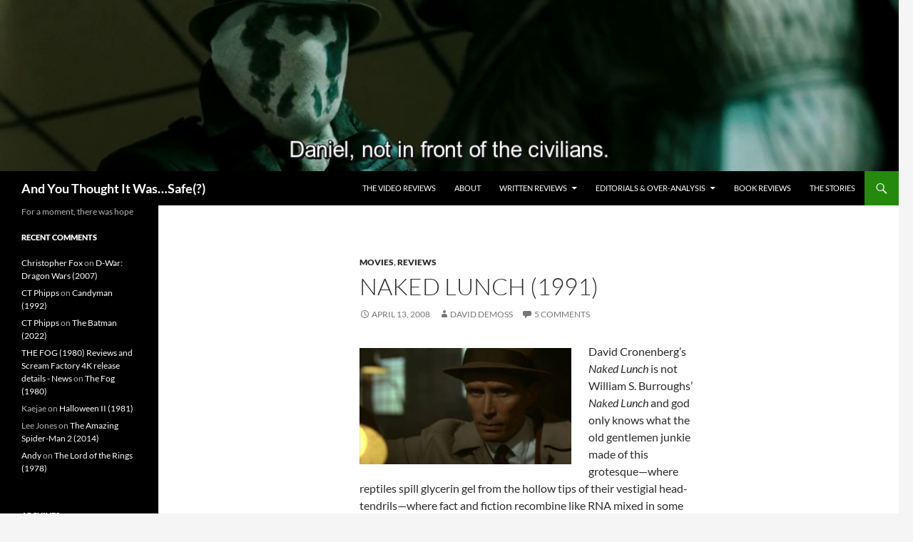

--- FILE ---
content_type: text/html; charset=UTF-8
request_url: https://aytiws.com/2008/04/naked-lunch/
body_size: 23837
content:
<!DOCTYPE html>
<!--[if IE 7]>
<html class="ie ie7" lang="en-US">
<![endif]-->
<!--[if IE 8]>
<html class="ie ie8" lang="en-US">
<![endif]-->
<!--[if !(IE 7) & !(IE 8)]><!-->
<html lang="en-US">
<!--<![endif]-->
<head><style>img.lazy{min-height:1px}</style><link href="https://aytiws.com/wp-content/plugins/w3-total-cache/pub/js/lazyload.min.js" as="script">
	<meta charset="UTF-8">
	<meta name="viewport" content="width=device-width, initial-scale=1.0">
	<title>Naked Lunch (1991) | And You Thought It Was&#8230;Safe(?)</title>
	<link rel="profile" href="https://gmpg.org/xfn/11">
	<link rel="pingback" href="https://aytiws.com/xmlrpc.php">
	<!--[if lt IE 9]>
	<script src="https://aytiws.com/wp-content/themes/twentyfourteen/js/html5.js?ver=3.7.0"></script>
	<![endif]-->
	<meta name='robots' content='max-image-preview:large' />
<link rel="alternate" type="application/rss+xml" title="And You Thought It Was...Safe(?) &raquo; Feed" href="https://aytiws.com/feed/" />
<link rel="alternate" type="application/rss+xml" title="And You Thought It Was...Safe(?) &raquo; Comments Feed" href="https://aytiws.com/comments/feed/" />
<link rel="alternate" type="application/rss+xml" title="And You Thought It Was...Safe(?) &raquo; Naked Lunch (1991) Comments Feed" href="https://aytiws.com/2008/04/naked-lunch/feed/" />
<link rel="alternate" title="oEmbed (JSON)" type="application/json+oembed" href="https://aytiws.com/wp-json/oembed/1.0/embed?url=https%3A%2F%2Faytiws.com%2F2008%2F04%2Fnaked-lunch%2F" />
<link rel="alternate" title="oEmbed (XML)" type="text/xml+oembed" href="https://aytiws.com/wp-json/oembed/1.0/embed?url=https%3A%2F%2Faytiws.com%2F2008%2F04%2Fnaked-lunch%2F&#038;format=xml" />
<style id='wp-img-auto-sizes-contain-inline-css'>
img:is([sizes=auto i],[sizes^="auto," i]){contain-intrinsic-size:3000px 1500px}
/*# sourceURL=wp-img-auto-sizes-contain-inline-css */
</style>
<style id='wp-emoji-styles-inline-css'>

	img.wp-smiley, img.emoji {
		display: inline !important;
		border: none !important;
		box-shadow: none !important;
		height: 1em !important;
		width: 1em !important;
		margin: 0 0.07em !important;
		vertical-align: -0.1em !important;
		background: none !important;
		padding: 0 !important;
	}
/*# sourceURL=wp-emoji-styles-inline-css */
</style>
<style id='wp-block-library-inline-css'>
:root{--wp-block-synced-color:#7a00df;--wp-block-synced-color--rgb:122,0,223;--wp-bound-block-color:var(--wp-block-synced-color);--wp-editor-canvas-background:#ddd;--wp-admin-theme-color:#007cba;--wp-admin-theme-color--rgb:0,124,186;--wp-admin-theme-color-darker-10:#006ba1;--wp-admin-theme-color-darker-10--rgb:0,107,160.5;--wp-admin-theme-color-darker-20:#005a87;--wp-admin-theme-color-darker-20--rgb:0,90,135;--wp-admin-border-width-focus:2px}@media (min-resolution:192dpi){:root{--wp-admin-border-width-focus:1.5px}}.wp-element-button{cursor:pointer}:root .has-very-light-gray-background-color{background-color:#eee}:root .has-very-dark-gray-background-color{background-color:#313131}:root .has-very-light-gray-color{color:#eee}:root .has-very-dark-gray-color{color:#313131}:root .has-vivid-green-cyan-to-vivid-cyan-blue-gradient-background{background:linear-gradient(135deg,#00d084,#0693e3)}:root .has-purple-crush-gradient-background{background:linear-gradient(135deg,#34e2e4,#4721fb 50%,#ab1dfe)}:root .has-hazy-dawn-gradient-background{background:linear-gradient(135deg,#faaca8,#dad0ec)}:root .has-subdued-olive-gradient-background{background:linear-gradient(135deg,#fafae1,#67a671)}:root .has-atomic-cream-gradient-background{background:linear-gradient(135deg,#fdd79a,#004a59)}:root .has-nightshade-gradient-background{background:linear-gradient(135deg,#330968,#31cdcf)}:root .has-midnight-gradient-background{background:linear-gradient(135deg,#020381,#2874fc)}:root{--wp--preset--font-size--normal:16px;--wp--preset--font-size--huge:42px}.has-regular-font-size{font-size:1em}.has-larger-font-size{font-size:2.625em}.has-normal-font-size{font-size:var(--wp--preset--font-size--normal)}.has-huge-font-size{font-size:var(--wp--preset--font-size--huge)}.has-text-align-center{text-align:center}.has-text-align-left{text-align:left}.has-text-align-right{text-align:right}.has-fit-text{white-space:nowrap!important}#end-resizable-editor-section{display:none}.aligncenter{clear:both}.items-justified-left{justify-content:flex-start}.items-justified-center{justify-content:center}.items-justified-right{justify-content:flex-end}.items-justified-space-between{justify-content:space-between}.screen-reader-text{border:0;clip-path:inset(50%);height:1px;margin:-1px;overflow:hidden;padding:0;position:absolute;width:1px;word-wrap:normal!important}.screen-reader-text:focus{background-color:#ddd;clip-path:none;color:#444;display:block;font-size:1em;height:auto;left:5px;line-height:normal;padding:15px 23px 14px;text-decoration:none;top:5px;width:auto;z-index:100000}html :where(.has-border-color){border-style:solid}html :where([style*=border-top-color]){border-top-style:solid}html :where([style*=border-right-color]){border-right-style:solid}html :where([style*=border-bottom-color]){border-bottom-style:solid}html :where([style*=border-left-color]){border-left-style:solid}html :where([style*=border-width]){border-style:solid}html :where([style*=border-top-width]){border-top-style:solid}html :where([style*=border-right-width]){border-right-style:solid}html :where([style*=border-bottom-width]){border-bottom-style:solid}html :where([style*=border-left-width]){border-left-style:solid}html :where(img[class*=wp-image-]){height:auto;max-width:100%}:where(figure){margin:0 0 1em}html :where(.is-position-sticky){--wp-admin--admin-bar--position-offset:var(--wp-admin--admin-bar--height,0px)}@media screen and (max-width:600px){html :where(.is-position-sticky){--wp-admin--admin-bar--position-offset:0px}}

/*# sourceURL=wp-block-library-inline-css */
</style><style id='global-styles-inline-css'>
:root{--wp--preset--aspect-ratio--square: 1;--wp--preset--aspect-ratio--4-3: 4/3;--wp--preset--aspect-ratio--3-4: 3/4;--wp--preset--aspect-ratio--3-2: 3/2;--wp--preset--aspect-ratio--2-3: 2/3;--wp--preset--aspect-ratio--16-9: 16/9;--wp--preset--aspect-ratio--9-16: 9/16;--wp--preset--color--black: #000;--wp--preset--color--cyan-bluish-gray: #abb8c3;--wp--preset--color--white: #fff;--wp--preset--color--pale-pink: #f78da7;--wp--preset--color--vivid-red: #cf2e2e;--wp--preset--color--luminous-vivid-orange: #ff6900;--wp--preset--color--luminous-vivid-amber: #fcb900;--wp--preset--color--light-green-cyan: #7bdcb5;--wp--preset--color--vivid-green-cyan: #00d084;--wp--preset--color--pale-cyan-blue: #8ed1fc;--wp--preset--color--vivid-cyan-blue: #0693e3;--wp--preset--color--vivid-purple: #9b51e0;--wp--preset--color--green: #24890d;--wp--preset--color--dark-gray: #2b2b2b;--wp--preset--color--medium-gray: #767676;--wp--preset--color--light-gray: #f5f5f5;--wp--preset--gradient--vivid-cyan-blue-to-vivid-purple: linear-gradient(135deg,rgb(6,147,227) 0%,rgb(155,81,224) 100%);--wp--preset--gradient--light-green-cyan-to-vivid-green-cyan: linear-gradient(135deg,rgb(122,220,180) 0%,rgb(0,208,130) 100%);--wp--preset--gradient--luminous-vivid-amber-to-luminous-vivid-orange: linear-gradient(135deg,rgb(252,185,0) 0%,rgb(255,105,0) 100%);--wp--preset--gradient--luminous-vivid-orange-to-vivid-red: linear-gradient(135deg,rgb(255,105,0) 0%,rgb(207,46,46) 100%);--wp--preset--gradient--very-light-gray-to-cyan-bluish-gray: linear-gradient(135deg,rgb(238,238,238) 0%,rgb(169,184,195) 100%);--wp--preset--gradient--cool-to-warm-spectrum: linear-gradient(135deg,rgb(74,234,220) 0%,rgb(151,120,209) 20%,rgb(207,42,186) 40%,rgb(238,44,130) 60%,rgb(251,105,98) 80%,rgb(254,248,76) 100%);--wp--preset--gradient--blush-light-purple: linear-gradient(135deg,rgb(255,206,236) 0%,rgb(152,150,240) 100%);--wp--preset--gradient--blush-bordeaux: linear-gradient(135deg,rgb(254,205,165) 0%,rgb(254,45,45) 50%,rgb(107,0,62) 100%);--wp--preset--gradient--luminous-dusk: linear-gradient(135deg,rgb(255,203,112) 0%,rgb(199,81,192) 50%,rgb(65,88,208) 100%);--wp--preset--gradient--pale-ocean: linear-gradient(135deg,rgb(255,245,203) 0%,rgb(182,227,212) 50%,rgb(51,167,181) 100%);--wp--preset--gradient--electric-grass: linear-gradient(135deg,rgb(202,248,128) 0%,rgb(113,206,126) 100%);--wp--preset--gradient--midnight: linear-gradient(135deg,rgb(2,3,129) 0%,rgb(40,116,252) 100%);--wp--preset--font-size--small: 13px;--wp--preset--font-size--medium: 20px;--wp--preset--font-size--large: 36px;--wp--preset--font-size--x-large: 42px;--wp--preset--spacing--20: 0.44rem;--wp--preset--spacing--30: 0.67rem;--wp--preset--spacing--40: 1rem;--wp--preset--spacing--50: 1.5rem;--wp--preset--spacing--60: 2.25rem;--wp--preset--spacing--70: 3.38rem;--wp--preset--spacing--80: 5.06rem;--wp--preset--shadow--natural: 6px 6px 9px rgba(0, 0, 0, 0.2);--wp--preset--shadow--deep: 12px 12px 50px rgba(0, 0, 0, 0.4);--wp--preset--shadow--sharp: 6px 6px 0px rgba(0, 0, 0, 0.2);--wp--preset--shadow--outlined: 6px 6px 0px -3px rgb(255, 255, 255), 6px 6px rgb(0, 0, 0);--wp--preset--shadow--crisp: 6px 6px 0px rgb(0, 0, 0);}:where(.is-layout-flex){gap: 0.5em;}:where(.is-layout-grid){gap: 0.5em;}body .is-layout-flex{display: flex;}.is-layout-flex{flex-wrap: wrap;align-items: center;}.is-layout-flex > :is(*, div){margin: 0;}body .is-layout-grid{display: grid;}.is-layout-grid > :is(*, div){margin: 0;}:where(.wp-block-columns.is-layout-flex){gap: 2em;}:where(.wp-block-columns.is-layout-grid){gap: 2em;}:where(.wp-block-post-template.is-layout-flex){gap: 1.25em;}:where(.wp-block-post-template.is-layout-grid){gap: 1.25em;}.has-black-color{color: var(--wp--preset--color--black) !important;}.has-cyan-bluish-gray-color{color: var(--wp--preset--color--cyan-bluish-gray) !important;}.has-white-color{color: var(--wp--preset--color--white) !important;}.has-pale-pink-color{color: var(--wp--preset--color--pale-pink) !important;}.has-vivid-red-color{color: var(--wp--preset--color--vivid-red) !important;}.has-luminous-vivid-orange-color{color: var(--wp--preset--color--luminous-vivid-orange) !important;}.has-luminous-vivid-amber-color{color: var(--wp--preset--color--luminous-vivid-amber) !important;}.has-light-green-cyan-color{color: var(--wp--preset--color--light-green-cyan) !important;}.has-vivid-green-cyan-color{color: var(--wp--preset--color--vivid-green-cyan) !important;}.has-pale-cyan-blue-color{color: var(--wp--preset--color--pale-cyan-blue) !important;}.has-vivid-cyan-blue-color{color: var(--wp--preset--color--vivid-cyan-blue) !important;}.has-vivid-purple-color{color: var(--wp--preset--color--vivid-purple) !important;}.has-black-background-color{background-color: var(--wp--preset--color--black) !important;}.has-cyan-bluish-gray-background-color{background-color: var(--wp--preset--color--cyan-bluish-gray) !important;}.has-white-background-color{background-color: var(--wp--preset--color--white) !important;}.has-pale-pink-background-color{background-color: var(--wp--preset--color--pale-pink) !important;}.has-vivid-red-background-color{background-color: var(--wp--preset--color--vivid-red) !important;}.has-luminous-vivid-orange-background-color{background-color: var(--wp--preset--color--luminous-vivid-orange) !important;}.has-luminous-vivid-amber-background-color{background-color: var(--wp--preset--color--luminous-vivid-amber) !important;}.has-light-green-cyan-background-color{background-color: var(--wp--preset--color--light-green-cyan) !important;}.has-vivid-green-cyan-background-color{background-color: var(--wp--preset--color--vivid-green-cyan) !important;}.has-pale-cyan-blue-background-color{background-color: var(--wp--preset--color--pale-cyan-blue) !important;}.has-vivid-cyan-blue-background-color{background-color: var(--wp--preset--color--vivid-cyan-blue) !important;}.has-vivid-purple-background-color{background-color: var(--wp--preset--color--vivid-purple) !important;}.has-black-border-color{border-color: var(--wp--preset--color--black) !important;}.has-cyan-bluish-gray-border-color{border-color: var(--wp--preset--color--cyan-bluish-gray) !important;}.has-white-border-color{border-color: var(--wp--preset--color--white) !important;}.has-pale-pink-border-color{border-color: var(--wp--preset--color--pale-pink) !important;}.has-vivid-red-border-color{border-color: var(--wp--preset--color--vivid-red) !important;}.has-luminous-vivid-orange-border-color{border-color: var(--wp--preset--color--luminous-vivid-orange) !important;}.has-luminous-vivid-amber-border-color{border-color: var(--wp--preset--color--luminous-vivid-amber) !important;}.has-light-green-cyan-border-color{border-color: var(--wp--preset--color--light-green-cyan) !important;}.has-vivid-green-cyan-border-color{border-color: var(--wp--preset--color--vivid-green-cyan) !important;}.has-pale-cyan-blue-border-color{border-color: var(--wp--preset--color--pale-cyan-blue) !important;}.has-vivid-cyan-blue-border-color{border-color: var(--wp--preset--color--vivid-cyan-blue) !important;}.has-vivid-purple-border-color{border-color: var(--wp--preset--color--vivid-purple) !important;}.has-vivid-cyan-blue-to-vivid-purple-gradient-background{background: var(--wp--preset--gradient--vivid-cyan-blue-to-vivid-purple) !important;}.has-light-green-cyan-to-vivid-green-cyan-gradient-background{background: var(--wp--preset--gradient--light-green-cyan-to-vivid-green-cyan) !important;}.has-luminous-vivid-amber-to-luminous-vivid-orange-gradient-background{background: var(--wp--preset--gradient--luminous-vivid-amber-to-luminous-vivid-orange) !important;}.has-luminous-vivid-orange-to-vivid-red-gradient-background{background: var(--wp--preset--gradient--luminous-vivid-orange-to-vivid-red) !important;}.has-very-light-gray-to-cyan-bluish-gray-gradient-background{background: var(--wp--preset--gradient--very-light-gray-to-cyan-bluish-gray) !important;}.has-cool-to-warm-spectrum-gradient-background{background: var(--wp--preset--gradient--cool-to-warm-spectrum) !important;}.has-blush-light-purple-gradient-background{background: var(--wp--preset--gradient--blush-light-purple) !important;}.has-blush-bordeaux-gradient-background{background: var(--wp--preset--gradient--blush-bordeaux) !important;}.has-luminous-dusk-gradient-background{background: var(--wp--preset--gradient--luminous-dusk) !important;}.has-pale-ocean-gradient-background{background: var(--wp--preset--gradient--pale-ocean) !important;}.has-electric-grass-gradient-background{background: var(--wp--preset--gradient--electric-grass) !important;}.has-midnight-gradient-background{background: var(--wp--preset--gradient--midnight) !important;}.has-small-font-size{font-size: var(--wp--preset--font-size--small) !important;}.has-medium-font-size{font-size: var(--wp--preset--font-size--medium) !important;}.has-large-font-size{font-size: var(--wp--preset--font-size--large) !important;}.has-x-large-font-size{font-size: var(--wp--preset--font-size--x-large) !important;}
/*# sourceURL=global-styles-inline-css */
</style>

<style id='classic-theme-styles-inline-css'>
/*! This file is auto-generated */
.wp-block-button__link{color:#fff;background-color:#32373c;border-radius:9999px;box-shadow:none;text-decoration:none;padding:calc(.667em + 2px) calc(1.333em + 2px);font-size:1.125em}.wp-block-file__button{background:#32373c;color:#fff;text-decoration:none}
/*# sourceURL=/wp-includes/css/classic-themes.min.css */
</style>
<link rel='stylesheet' id='wpa-css-css' href='https://aytiws.com/wp-content/plugins/honeypot/includes/css/wpa.css?ver=2.2.11' media='all' />
<link rel='stylesheet' id='twentyfourteen-lato-css' href='https://aytiws.com/wp-content/themes/twentyfourteen/fonts/font-lato.css?ver=20230328' media='all' />
<link rel='stylesheet' id='genericons-css' href='https://aytiws.com/wp-content/themes/twentyfourteen/genericons/genericons.css?ver=3.0.3' media='all' />
<link rel='stylesheet' id='twentyfourteen-style-css' href='https://aytiws.com/wp-content/themes/twentyfourteen/style.css?ver=20250415' media='all' />
<link rel='stylesheet' id='twentyfourteen-block-style-css' href='https://aytiws.com/wp-content/themes/twentyfourteen/css/blocks.css?ver=20240708' media='all' />
<script src="https://aytiws.com/wp-includes/js/jquery/jquery.min.js?ver=3.7.1" id="jquery-core-js"></script>
<script src="https://aytiws.com/wp-includes/js/jquery/jquery-migrate.min.js?ver=3.4.1" id="jquery-migrate-js"></script>
<script src="https://aytiws.com/wp-content/themes/twentyfourteen/js/functions.js?ver=20230526" id="twentyfourteen-script-js" defer data-wp-strategy="defer"></script>
<link rel="https://api.w.org/" href="https://aytiws.com/wp-json/" /><link rel="alternate" title="JSON" type="application/json" href="https://aytiws.com/wp-json/wp/v2/posts/199" /><link rel="EditURI" type="application/rsd+xml" title="RSD" href="https://aytiws.com/xmlrpc.php?rsd" />
<link rel="canonical" href="https://aytiws.com/2008/04/naked-lunch/" />
<style>.recentcomments a{display:inline !important;padding:0 !important;margin:0 !important;}</style><link rel="icon" href="https://aytiws.com/wp-content/uploads/cropped-self-portrait-slightly-bigger-32x32.jpg" sizes="32x32" />
<link rel="icon" href="https://aytiws.com/wp-content/uploads/cropped-self-portrait-slightly-bigger-192x192.jpg" sizes="192x192" />
<link rel="apple-touch-icon" href="https://aytiws.com/wp-content/uploads/cropped-self-portrait-slightly-bigger-180x180.jpg" />
<meta name="msapplication-TileImage" content="https://aytiws.com/wp-content/uploads/cropped-self-portrait-slightly-bigger-270x270.jpg" />
</head>

<body data-rsssl=1 class="wp-singular post-template-default single single-post postid-199 single-format-standard wp-embed-responsive wp-theme-twentyfourteen header-image full-width singular">
<a class="screen-reader-text skip-link" href="#content">
	Skip to content</a>
<div id="page" class="hfeed site">
			<div id="site-header">
		<a href="https://aytiws.com/" rel="home" >
			<img class="lazy" src="data:image/svg+xml,%3Csvg%20xmlns='http://www.w3.org/2000/svg'%20viewBox='0%200%201260%20240'%3E%3C/svg%3E" data-src="https://aytiws.com/wp-content/uploads/cropped-daniel-not-in-front-of-the-civilians.png" width="1260" height="240" alt="And You Thought It Was&#8230;Safe(?)" data-srcset="https://aytiws.com/wp-content/uploads/cropped-daniel-not-in-front-of-the-civilians.png 1260w, https://aytiws.com/wp-content/uploads/cropped-daniel-not-in-front-of-the-civilians-300x57.png 300w, https://aytiws.com/wp-content/uploads/cropped-daniel-not-in-front-of-the-civilians-1024x195.png 1024w, https://aytiws.com/wp-content/uploads/cropped-daniel-not-in-front-of-the-civilians-768x146.png 768w" data-sizes="(max-width: 1260px) 100vw, 1260px" decoding="async" fetchpriority="high" />		</a>
	</div>
	
	<header id="masthead" class="site-header">
		<div class="header-main">
			<h1 class="site-title"><a href="https://aytiws.com/" rel="home" >And You Thought It Was&#8230;Safe(?)</a></h1>

			<div class="search-toggle">
				<a href="#search-container" class="screen-reader-text" aria-expanded="false" aria-controls="search-container">
					Search				</a>
			</div>

			<nav id="primary-navigation" class="site-navigation primary-navigation">
				<button class="menu-toggle">Primary Menu</button>
				<div id="primary-menu" class="nav-menu"><ul>
<li class="page_item page-item-23853"><a href="https://aytiws.com/the-video-reviews/">The Video Reviews</a></li>
<li class="page_item page-item-1301"><a href="https://aytiws.com/about/">About</a></li>
<li class="page_item page-item-11 page_item_has_children"><a href="https://aytiws.com/the-vaults/">Written Reviews</a>
<ul class='children'>
	<li class="page_item page-item-125"><a href="https://aytiws.com/the-vaults/vault-by-letters/">Alphabetically Indexed</a></li>
	<li class="page_item page-item-123"><a href="https://aytiws.com/the-vaults/vault-by-numbers/">By Rating</a></li>
</ul>
</li>
<li class="page_item page-item-6316 page_item_has_children"><a href="https://aytiws.com/the-exercises-in-over-analysis/">Editorials &#038; Over-Analysis</a>
<ul class='children'>
	<li class="page_item page-item-7622"><a href="https://aytiws.com/the-exercises-in-over-analysis/godzilla-the-series/">Godzilla: The Series</a></li>
	<li class="page_item page-item-21865"><a href="https://aytiws.com/the-exercises-in-over-analysis/jor-el-was-right/">Jor-El Was Right</a></li>
	<li class="page_item page-item-23020"><a href="https://aytiws.com/the-exercises-in-over-analysis/lets-play-demons-souls/">Let&#8217;s Play Demon&#8217;s Souls</a></li>
</ul>
</li>
<li class="page_item page-item-813"><a href="https://aytiws.com/book-reviews/">Book Reviews</a></li>
<li class="page_item page-item-1407"><a href="https://aytiws.com/the-stories/">The Stories</a></li>
</ul></div>
			</nav>
		</div>

		<div id="search-container" class="search-box-wrapper hide">
			<div class="search-box">
				<form role="search" method="get" class="search-form" action="https://aytiws.com/">
				<label>
					<span class="screen-reader-text">Search for:</span>
					<input type="search" class="search-field" placeholder="Search &hellip;" value="" name="s" />
				</label>
				<input type="submit" class="search-submit" value="Search" />
			</form>			</div>
		</div>
	</header><!-- #masthead -->

	<div id="main" class="site-main">

	<div id="primary" class="content-area">
		<div id="content" class="site-content" role="main">
			
<article id="post-199" class="post-199 post type-post status-publish format-standard hentry category-movies category-reviews tag-david-cronenberg tag-ian-holm tag-judy-davis tag-julian-sands tag-peter-weller tag-roy-scheider tag-william-s-burroughs">
	
	<header class="entry-header">
				<div class="entry-meta">
			<span class="cat-links"><a href="https://aytiws.com/category/movies/" rel="category tag">Movies</a>, <a href="https://aytiws.com/category/reviews/" rel="category tag">Reviews</a></span>
		</div>
			<h1 class="entry-title">Naked Lunch (1991)</h1>
		<div class="entry-meta">
			<span class="entry-date"><a href="https://aytiws.com/2008/04/naked-lunch/" rel="bookmark"><time class="entry-date" datetime="2008-04-13T13:25:24-07:00">April 13, 2008</time></a></span> <span class="byline"><span class="author vcard"><a class="url fn n" href="https://aytiws.com/author/admin/" rel="author">David DeMoss</a></span></span>			<span class="comments-link"><a href="https://aytiws.com/2008/04/naked-lunch/#comments">5 Comments</a></span>
						</div><!-- .entry-meta -->
	</header><!-- .entry-header -->

		<div class="entry-content">
		<p><img decoding="async" class="alignleft lazy" title="&quot;No, I swear: somewhere there is a crime happening.&quot;" src="data:image/svg+xml,%3Csvg%20xmlns='http://www.w3.org/2000/svg'%20viewBox='0%200%20297%20163'%3E%3C/svg%3E" data-src="https://aytiws.com/wp-content/uploads/2008/04/naked-lunch_2.jpg" alt="&quot;No, I swear: somewhere there is a crime happening.&quot;" width="297" height="163" />David Cronenberg’s <em>Naked Lunch</em> is not William S. Burroughs’ <em>Naked Lunch</em> and god only knows what the old gentlemen junkie  made of this grotesque—where reptiles spill glycerin gel from the hollow tips of their vestigial head-tendrils—where fact and fiction recombine like RNA mixed in some unholy juice machine of a Canadian’s mind. Hard to find a mind so filled with the temptations of the flesh. Flesh stretches and squelches and screams through the smoke nights of Vancouver lights in the sky pink shale colors of rail and light and tonight we find David Cronenberg’s <em>Naked Lunch</em>. No more feeling than a crab’s eye on a stalk.</p>
<p>This is a conscious pastiche—A love note to the dead—Dead and gone is Bill Burroughs—1914-1997—Fellow veteran of Missouri—Graduate, Harvard, Class of ’36—Migrant to New York City in 1943 where he met a pair of Columbia University students named Allan Ginsberg and Jack Kerouac through their mutual friend, Lucien Carr—Carr went on to stab a man to death and dump his body in the Hudson river—Gray flannel suit floating down stream to wash up on a toxic New Jersey shore amidst the Devils and the Smog Monsters—<em>And the Hippos Were Boiled in Their Tanks</em>—Kerouac and Ginsberg enjoyed better fates, dying young, but famous, their names written across the sky—Generations of hobos, tramps, beatniks and hipsterfucks following in the suede shoe footsteps.</p>
<p><span id="more-199"></span></p>
<p>It was Kerouac who first suggested Burroughs write—William detested the practice—Gave it up after High School and a bad experience working for the St. Louis <em>Post Dispatch</em>—(Walking police beat as 1920s cops in chin-strapped Bobby hats fish drowned children out of the Mississippi, children of the earth swallowed and spat up by the Father of Waters)—It was Kerouac who first suggested “<em>Naked Lunch</em>” was “the only title” for the great insanity of text Burroughs hammered out in his Tangier apartment  over four years, beginning in 1954, the First Year of <a href="https://aytiws.com/1999/01/godzilla-1954/" target="_self">Gojira</a>—</p>
<p>Ginsberg and Kerouac helped Burroughs edit these text into a semblance of readability—The Result is a Beatific  Experiment in literary surrealism—A great middle finger raised at the stifling formalism of New Criticism (a meaningless bunch of nerds who’s opinions were popular at that time, particularly in New York—particularly at Columbia)— It what Burroughs rightly called the Word Horde—choking sound of mind and image—red fire lines dancing, sigh across skies—towers open fire—image and freezing cold idea, isolated, alone, one idea at a time you scoot your way into the book like up to a classy dame at the Wet Bar and—Bang—smacks you like a bad date—No means “No”—the book smacks you like six bad dates all strung together, a pearl necklace of offended womanhood—scatological and insensate—not for children or the faint of heart—Abandon All Hope—All is Lost, is Lost—You are an Alice and the book is your Wonderland—the slick, sick shifting Underland of one sad, St. Louis junky’s heart—Stream of consciousness cut-up prose is excised whirling across the vale of consciousness—Rightly considered unfilmable—Until a cold wind blue from the frozen North—</p>
<p><img decoding="async" class="alignright lazy" title="Never get anywhere huntin and peckin like that." src="data:image/svg+xml,%3Csvg%20xmlns='http://www.w3.org/2000/svg'%20viewBox='0%200%20303%20166'%3E%3C/svg%3E" data-src="https://aytiws.com/wp-content/uploads/2008/04/naked-lunch_3.jpg" alt="Never get anywhere huntin and peckin like that." width="303" height="166" />David Cronnenburg’s <em>Naked Lunch</em> is not William S. Burroughs’s <em>Naked Lunch</em>. I believe I mentioned that. Fresh from the horror “Renaissance” of the 80s, the Canadian Wunderkind decided to film the unfilmable. God only knows why. I have a theory: he got an idea. Forget <em>Naked Lunch</em> the book. The red, dripping heart of the book lies in its ability to completely subsume the consciousness of its readers, deriving power from the vivid imagery of Burroughs&#8217; imagination and the strange ability of the human mind to read meaning into almost anything, no matter how grammatically incorrect it might be. Noam Chomsky’s famous “meaningless” sentence, “Colorless green ideas sleep furiously,” would fit right in <em>Naked Lunch</em>.  This effect cannot be duplicated in moving pictures. It is entirely dependent upon Words.</p>
<p>Words force thought to happen. They force the interior voice of the reader to sound them out, drowning out whatever inane chatter might otherwise be ringing around in there. Words are “there” in a way that images (film) can never be. What is film but twenty-four frames a second, whizzing by you at the speed of light? Now you see it, now you ___’_.</p>
<p>So forget all that. Cronenberg’s idea was a simple one—and logical in its way. Unfortunate, then, that it resulted in such a terrible movie, not for everyone. Those tenacious enough to work through either book or film run the risk of emerging from the experience feeling…empty. “What?” you’ll asked the closing credits, “Was that’s it? Really? That didn’t make any goddamn sense. What the hell was the point of <em>that</em>, Cronnenberg?”</p>
<p>Meet Bill Lee, an exterminator in New York City, 1954. One day, Bill runs out of “bug powder” in the middle of job. Thorough investigation (i.e., listening to his best friends make snide remarks) reveals that Bill’s wife, Joan (Judy Davis), is the culprit: she’s started shooting the stuff. Not only does it kill roaches by the score, it apparently bequeaths a very “literary high” to humans. Intrigued, Bill tries it out.</p>
<p>Jump cut to an indeterminate number of days later and Bill’s cornered by two plain-clothes cops. “You know,” one cop says during the ensuing interrogation, “I think we got a bug around here somewhere.”  From a box he pulls a hand-sized, rod-puppet beetle with dull emerald eyes and a yawning orifice &#8216;twixt its wings. “We’ll be back later to see how it worked out, kiddo,” the other cop says as they lock the door behind them.</p>
<p><img decoding="async" class="alignleft lazy" title="&quot;Shot in the leg, honey?&quot;" src="data:image/svg+xml,%3Csvg%20xmlns='http://www.w3.org/2000/svg'%20viewBox='0%200%20303%20166'%3E%3C/svg%3E" data-src="https://aytiws.com/wp-content/uploads/2008/04/naked-lunch_4.jpg" alt="&quot;Shot in the leg, honey?&quot;" width="303" height="166" />&#8220;William Lee,” the bug’s orifice intones, “I have arranged all this just so I can have a moment alone with you. I am your case officer…you are my agent&#8230;.Come, come, Mr. Lee. You don’t have to play dumb with me…Say, Bill, do you think you could rub some of this powder on my lips?”</p>
<p>Bill agrees. The bug goes on to tell him Joan is “not really your wife. She is an agent of Interzone Incorporated. You must kill her…it must be done this week. And it must be done real <em>tasty</em>. ” Interzone being “a notorious free port on the North African coast, a haven for the mongrel scum of the Earth, an engorged parasite on the belly of the West.&#8221; Bill questions why Joan would work for such a “two bit” outfit? “But who says Joan Lee is a woman? In fact, who says she’s human at all?”</p>
<p>Offended by the association (or perhaps just freaked-the-fuck-out), Bill flattens the bug with his shoe-heel, breaks through the interrogation room’s improbable glass door and flees back to Joan. During foreplay she makes the mistake of asking, “Say, Bill, would you rub some of this powder on my lips?” And so her fate is sealed.</p>
<p>But first, Bill must lose his job and get caught trying to lift the gear off a fellow exterminator, so desperate is he for a last little taste of <em>the powder</em>. His potential mark directs him to the kindly Dr. Benway (Roy “Sheriff Brody” Scheider, obviously having more fun than he’s had in years). Dr. Benway sends Bill home with a vial of the “true black meat,” the powdered flesh of “an aquatic Brazilian centipede…it shuts down the brain’s response to the bug powder, that’s all.” <em>Rii-iiight</em>. Dr. Benway demonstrates, providing unintended insight into just what might be going on here. “The black will completely disappear, no smell, no discoloration…its’ like an agent. An agent who’s come to believe his own cover story. But he’s there. Waiting. In a larval state.”</p>
<p>Someone really should talk to David Cronenberg about his insect obsession.</p>
<p>Back at the apartment, Bill finds Joan and their obviously-Kerouacian friend, Hank (Nicholas Campbell), fucking on the couch as Allen Ginsberg…excuse me, <em>Martin</em> Noname (Michael Zelniker) reads poetry over them. Seemingly unperturbed, Bill goes into the next room, shots up some bug powder, fixes up Joan, and announces, “I think it’s time for our William Tell routine.”</p>
<p>Joan obediently recreates a scene from the life of William S. Burroughs, placing an empty glass on her head. Bill shoots. The glass hits the floor whole and healthy, his wife decidedly less so.</p>
<p>Fleeing the crime scene, Bill drifts through New York, blowing into a seedy, waterfront dive. There, a criminally-good looking man asks him if he’s a “fagot,” and introduces him to a six-foot tall, green skinned, three-fingered creature identified only as “Mugwump.” Mugwump provides Bill passage to Interzone and suggests he buy a Clark Nova typewriter because, “it has mythic resonance.” Bill’ll need the writing machine for his reports from the ‘zone. “Handwriting is not considered professional&#8230;Don’t leave out any of the tasty details&#8230;The little round hole in the forehead, the surprised look in her eyes…&#8221;</p>
<p><img decoding="async" class="alignleft lazy" title="&quot;I know this sounds like a pick-up line...but I hate places like this, don't you?&quot;" src="data:image/svg+xml,%3Csvg%20xmlns='http://www.w3.org/2000/svg'%20viewBox='0%200%20297%20163'%3E%3C/svg%3E" data-src="https://aytiws.com/wp-content/uploads/2008/04/naked-lunch_7.jpg" alt="&quot;I know this sounds like a pick-up line...but I hate places like this, don't you?&quot;" width="297" height="163" />And off we are to Tangier…or Interzone. Where Arab coffee houses overflow with stuffy men in business suits who pound away at typewriters, glaring at each other over the rims of their cups. Where Bill, working through several degrees of separation, eventually falls in with a dapper American named Tom Frost (played by an Englishman named Ian &#8220;Bilbo Baggins&#8221; Holm) and Tom’s wife…Joan (Judy Davis, again).</p>
<p>Bill’s continued use of bug powder, mixed with the true black meat, complicates things mightily, and I’ll give the movie this: it does a great job of never drawing a fine line between Bill’s “real” life and his hallucinations. He, and we the audience, are forced to accept or reject what his Clark Nova typewriter tells him when it suddenly comes to life and explains his mission as an agent…of what we’re never told (the Nova Police, perhaps?)&#8230;but at any rate, Bill is meant to infiltrate Interzone, breach its mysterious walls and somehow confirm the identity of its shadowy head-figure. Bill takes all this as a license to hang out with the Frosts, seduce Joan (with the aid of a little powder), and fall even further into the pit of debauchery and sin that was the North African coast of his particular time and place. Where too-handsome, too-clean Arabic youths with burnished rows of Hollywood-good teeth cavort and frolic amongst the rich detritus of Western civilization. A world of hustlers, gangsters and “fagitos,” closeted or not. A world where typewriters shaped like Mugwump heads secrete hallucinogenic compounds when they like what you’ve written. (And what junkie writer wouldn’t love a Christmas gift like <em>that</em>? Sure as hell help the monthly budget around here, let me tell you.) A world where humanity is (at best) a deceptive shell, hiding the vicious, insectile nature of apparently-harmless rich folks. A world where, as one of the movie’s epigrams (attributed to half-legendary founder of the Hashshashin, Hassan I Sabbah) puts it, “Nothing is true; everything is permitted.”</p>
<p>That is, everything you can sneak past the MPAA and still receive an R rating. And for all the hype and prestige that surrounds this picture, for all the love and craft and special attention paid to it, I can’t help but feel disappointed with the final, ill-conceived result.</p>
<p>First and foremost, the movie is too tame, especially given its subject matter. Trailers for this picture made much to-do over the fact that Burroughs’ <em>Naked Lunch</em> was originally banned in this country, even put on trial for obscenity in Boston in 1962. (The Massachusetts Supreme Court overturned the ruling four years later, ending one of the last major censorship battles in the history of the United States.) How ironic, the trailers mused, that such a book was now a movie, made to play in every public house from sea to shining sea.</p>
<p>Yes, and how unfortunate that the tenants of movie-making (particularly Hollywood movie making, circa 1991) required Cronenberg throw so much of the novel away, importing incidents from Burroughs’ life in order to give the film some semblance of a narrative. Burroughs&#8217; did indeed shoot his wife in a drunken game of William Tell. (Luckily, if that’s the word, he did so in Mexico City, not New York City—Mexican law at the time allowing him to go free after serving only thirteen days in prison and paying a hefty brace of bribes.) He did indeed flee the Western Hemisphere for the “International Zone” of Tangier Morocco. While there, Burroughs sustained an affair with a Arabic boy named Kiki (which might or might not be the boy’s real name) whilst enjoying the live-and-let-die, do-what-you-feel-like attitude of the open port city, now vacant, vanished—where corruption flowered like crocuses in a forgotten dung heap. Reports of Kiki being eaten alive by a giant bug (disguised as a poncy English fop) are not as greatly exaggerated as one might first believe.</p>
<p>The point is Cronenberg set out to make a movie “based on the novel, <em>Naked Lunch</em> by William S. Burroughs.&#8221; Finding this impossible, he broke the novel down into its component parts and sowed true-life and half-truth events into a bookscript, creating a genre unto himself: the science-fiction-bio-drug-picture. With insects. Talking, secret agent insects that disguise themselves as typewriters</p>
<p><img decoding="async" class="alignleft lazy" title="&quot;We're gonna need a bigger bottle of dried centipede flesh.&quot;" src="data:image/svg+xml,%3Csvg%20xmlns='http://www.w3.org/2000/svg'%20viewBox='0%200%20298%20164'%3E%3C/svg%3E" data-src="https://aytiws.com/wp-content/uploads/2008/04/naked-lunch_1.jpg" alt="&quot;We're gonna need a bigger bottle of dried centipede flesh.&quot;" width="298" height="164" />To my mind this inspires two question: if you wanted to make a bio-pic why not make a fucking bio-pic? Even a cursory glance at Burroughs&#8217; life provides more than enough material. Or, going the other direction, there’s plenty of sci-fi/horror elements scattered through the texts.  Why not tease those together and drag your audience into Interzone&#8217;s  real Heart of Darkness? You’re already cherry-picking from the book as it is—why not go the full nine? Why pussy out when it comes to Middle  America’s (or the Canadian equivalent thereof) need for a definite  protagonist, or coherent storyline? Not that you couldn’t manufacture  both from the material in the book. There&#8217;s no monolithic criminal organization in Burrough&#8217;s Interzone (at least, not to the degree presented in the film). Rather Interzone is a stage, set to stand for the modern world—a world torn by racism, sexism, and totalitarian dreaming, where evil is everywhere and there are no heroes left to save us—A world where, at best, we can only hope to expose Evil for what and who it is, expose the Apocalyptic projects (referred to as “Nova” in other Burroughs works) all extremists cradle to their breasts…and do it all without selling out, as frail, fallible human beings are want to do whether they admit it or not.</p>
<p>The movie mentions none of this, content to limit itself. This is Bill Lee’s story, and Bill is little more than a David Cronenberg’s protagonist—the director’s spy, temporarily inhabiting Peter Weller’s body (which turned down <em>RoboCop 3</em> to do <em>this</em> —more’s the pity for <em>RoboCop 3</em>).</p>
<p>All of Cronenberg’s usual themes poke their heads up at some point—confused whack-a-mole concepts, no longer shocking because they&#8217;re instantly recognizable—the plastic, nature of reality—the mingling of organic and technological material—an almost-Victorian distrust of women which, when combined with the movie’s ambivalence toward homosexuality, amounts to a complete distrust of sex—(which is, like all physical processes, pretty fucking gross when you get right down to it)—the moral ambivalence to all that goes on, always careful to pass no judgments. All of which is fascinating in other contexts—<em>The Fly</em>—<em>Videodrome</em>—Good movies with stories arising organically out of Cronenberg’s pet themes—But in <em>Naked Lunch</em> he rudely grafts these themes onto a narrative structure that is not his—The story <em>rejects</em> them like donated livers, as Bill eventually rejects both of the movie’s shadowy organizations—talking insects and Interzone Inc. alike—Fuck ‘em both, he figures, going his own way into the strange, pseudo-Russian land of Annexia.</p>
<p>Unfortunately, this is a Hollywood movie. So it’s True Love that moves Bill to reject outside authority in favor of his dead wife’s doppelganger, Joan Frost. I admit, I’d do the same. Doesn’t make Bill any more likeable. (Consistency is nice!) Peter Weller’s likeable enough, but as with <em>Leviathan</em>, I can’t help but be distracted by the fact that I’m watching Officer Alex Murphy, Detroit Police Department. There’s Murphy tying off and shooting bug powder up his arm. What would your partner, Lewis, think if she could see you now, Robo? The script does nothing to help. Throughout the film Bill swings from gibbering horror to a blithe acceptance of his hallucinations (if that’s what they are).</p>
<p><img decoding="async" class="alignright lazy" title="&quot;Well, Bill's passed out in the gutter. Must be Saturday.&quot;" src="data:image/svg+xml,%3Csvg%20xmlns='http://www.w3.org/2000/svg'%20viewBox='0%200%20301%20165'%3E%3C/svg%3E" data-src="https://aytiws.com/wp-content/uploads/2008/04/naked-lunch_5.jpg" alt="&quot;Well, Bill's passed out in the gutter. Must be Saturday.&quot;" width="301" height="165" />This is disconcerting given Cronenberg’s usual aplomb at showing ordinary people’s (often gross over-)reactions to absolutely insane situations. (Compare with Seth Brundle’s gradual [but entirely logical and thus believable and thus all the more unnerving] descent into human fly-transformation-induced-madness.) Unfortunately for Dave, there are no ordinary people in William S. Burroughs work, and what would seem like a logical wedding of director and subject becomes a crass, clanging, clunking, cacophonous mush of a film that leaves you wonder, <em>What are all the things I could be doing instead of watching this?</em> I <em>could</em> be writing a novel, you know.</p>
<p>At least the cast looks like they&#8217;re having fun. Ian Holm is sufficiently creepy, if criminally underused. The Kerouac and Ginsberg figures are fun to have around—its nice to see the Beats assembled, like the superhero team they were. (Now, there’s a movie I’d enjoy…) Judy Davis has little to do in either of her roles—because Cronenberg Hate Women!&#8211;oh, wait, sorry, no, I mean—because the lack of active female protagonists is another unfortunate commonality of Cronenberg films. The characters of Interzone are all well played even if  virtually irrelevant to the plot. This is all about Bill Lee and his unfortunate drug habit. Cronenberg insists we watch an hour and fifty minutes of <em>that</em> story and like it, by God.</p>
<p>Little possibility of that. This is one writer-director’s cheap bastardization of another writer’s work—As repulsive as a love note written in blood—Like its source material, the movie makes no objective sense, decaying like radioactive ore into eventual irrelevance—All of this is written in the style of the Beats, the first thought, the most primal, written first with minimal revisions. The final word: <em>Naked Lunch</em> is a boorish, incoherent waste of space that takes a long, lugubrious road to very pedestrian place. With a <em>Twilight Zone</em> twist-ending tacked on as a final surreal summation.</p>
<p><img decoding="async" class="aligncenter lazy" title="&quot;Must...coordinate...hand and eye...aw, fuck it.&quot;" src="data:image/svg+xml,%3Csvg%20xmlns='http://www.w3.org/2000/svg'%20viewBox='0%200%20384%20211'%3E%3C/svg%3E" data-src="https://aytiws.com/wp-content/uploads/2008/04/naked-lunch_6.jpg" alt="&quot;Must...coordinate...hand and eye...aw, fuck it.&quot;" width="384" height="211" /></p>
<p style="text-align: center;"><a href="http://chosis.files.wordpress.com/2008/04/zero-gzil.gif"><img decoding="async" class="aligncenter size-full wp-image-831 lazy" title="Zero-g" src="data:image/svg+xml,%3Csvg%20xmlns='http://www.w3.org/2000/svg'%20viewBox='0%200%2032%2032'%3E%3C/svg%3E" data-src="https://chosis.files.wordpress.com/2008/04/zero-gzil.gif" alt="Zero-g" width="32" height="32" /></a>No glot&#8230;C&#8217;lom flyday.</p>
<p style="text-align: center;"><iframe src="https://rcm.amazon.com/e/cm?t=andyouthouitw-20&#038;o=1&#038;p=8&#038;l=as1&#038;asins=B0000CDUT5&#038;fc1=000000&#038;IS2=1&#038;lt1=_blank&#038;m=amazon&#038;lc1=0000FF&#038;bc1=000000&#038;bg1=FFFFFF&#038;f=ifr" style="width:120px;height:240px;" scrolling="no" marginwidth="0" marginheight="0" frameborder="0"></iframe></p>
	</div><!-- .entry-content -->
	
	<footer class="entry-meta"><span class="tag-links"><a href="https://aytiws.com/tag/david-cronenberg/" rel="tag">David Cronenberg</a><a href="https://aytiws.com/tag/ian-holm/" rel="tag">Ian Holm</a><a href="https://aytiws.com/tag/judy-davis/" rel="tag">Judy Davis</a><a href="https://aytiws.com/tag/julian-sands/" rel="tag">Julian Sands</a><a href="https://aytiws.com/tag/peter-weller/" rel="tag">Peter Weller</a><a href="https://aytiws.com/tag/roy-scheider/" rel="tag">Roy Scheider</a><a href="https://aytiws.com/tag/william-s-burroughs/" rel="tag">William S. Burroughs</a></span></footer></article><!-- #post-199 -->
		<nav class="navigation post-navigation">
		<h1 class="screen-reader-text">
			Post navigation		</h1>
		<div class="nav-links">
			<a href="https://aytiws.com/2008/02/the-giant-spider-invasion/" rel="prev"><span class="meta-nav">Previous Post</span>The Giant Spider Invasion (1975)</a><a href="https://aytiws.com/2008/05/i-am-legend-2007/" rel="next"><span class="meta-nav">Next Post</span>I Am Legend (2007)</a>			</div><!-- .nav-links -->
		</nav><!-- .navigation -->
		
<div id="comments" class="comments-area">

	
	<h2 class="comments-title">
		5 thoughts on &ldquo;Naked Lunch (1991)&rdquo;	</h2>

		
	<ol class="comment-list">
				<li id="comment-106" class="comment even thread-even depth-1">
			<article id="div-comment-106" class="comment-body">
				<footer class="comment-meta">
					<div class="comment-author vcard">
						<img alt='' src="data:image/svg+xml,%3Csvg%20xmlns='http://www.w3.org/2000/svg'%20viewBox='0%200%2034%2034'%3E%3C/svg%3E" data-src='https://secure.gravatar.com/avatar/89b884e9b5f969b8ad4d06ad20a9e66109b4f572227138c563b44914b9e3b736?s=34&#038;d=retro&#038;r=r' data-srcset='https://secure.gravatar.com/avatar/89b884e9b5f969b8ad4d06ad20a9e66109b4f572227138c563b44914b9e3b736?s=68&#038;d=retro&#038;r=r 2x' class='avatar avatar-34 photo lazy' height='34' width='34' decoding='async'/>						<b class="fn">Barney</b> <span class="says">says:</span>					</div><!-- .comment-author -->

					<div class="comment-metadata">
						<a href="https://aytiws.com/2008/04/naked-lunch/#comment-106"><time datetime="2010-10-08T08:33:10-07:00">October 8, 2010 at 8:33 am</time></a>					</div><!-- .comment-metadata -->

									</footer><!-- .comment-meta -->

				<div class="comment-content">
					<p>Totally disagree with you here. Naked Lunch is my favourite movie and everything you seem to dislike IMO makes the movie even better than the book. So DC inserted some of Burroughs life into the movie &#8211; you think he should have made a biopic because of that. Why? That argument doesn&#8217;t even make sense because why shouldn&#8217;t there be a mix of both an author&#8217;s work and the author&#8217;s life in a movie? There&#8217;s no rule against that. It&#8217;s pretty obvious that you would have preferred a movie that stuck closer to the book, but if you want that you have to make your own Naked Lunch movie.<br />
And for the record, Burroughs himself liked very much what Cronenberg did there. You can of course still dislike the movie, but I&#8217;m afraid you&#8217;re pretty much alone with your opinion.</p>
				</div><!-- .comment-content -->

				<div class="reply"><a rel="nofollow" class="comment-reply-link" href="https://aytiws.com/2008/04/naked-lunch/?replytocom=106#respond" data-commentid="106" data-postid="199" data-belowelement="div-comment-106" data-respondelement="respond" data-replyto="Reply to Barney" aria-label="Reply to Barney">Reply</a></div>			</article><!-- .comment-body -->
		</li><!-- #comment-## -->
		<li id="comment-107" class="comment odd alt thread-odd thread-alt depth-1 parent">
			<article id="div-comment-107" class="comment-body">
				<footer class="comment-meta">
					<div class="comment-author vcard">
						<img alt='' src="data:image/svg+xml,%3Csvg%20xmlns='http://www.w3.org/2000/svg'%20viewBox='0%200%2034%2034'%3E%3C/svg%3E" data-src='https://secure.gravatar.com/avatar/96152a966e115c611945a86dc853195525aa4842d0fe0906859b2a3eaced3b8c?s=34&#038;d=retro&#038;r=r' data-srcset='https://secure.gravatar.com/avatar/96152a966e115c611945a86dc853195525aa4842d0fe0906859b2a3eaced3b8c?s=68&#038;d=retro&#038;r=r 2x' class='avatar avatar-34 photo lazy' height='34' width='34' decoding='async'/>						<b class="fn">Filip Önell</b> <span class="says">says:</span>					</div><!-- .comment-author -->

					<div class="comment-metadata">
						<a href="https://aytiws.com/2008/04/naked-lunch/#comment-107"><time datetime="2011-09-28T10:22:34-07:00">September 28, 2011 at 10:22 am</time></a>					</div><!-- .comment-metadata -->

									</footer><!-- .comment-meta -->

				<div class="comment-content">
					<p>Best stoner movie of all time.</p>
				</div><!-- .comment-content -->

				<div class="reply"><a rel="nofollow" class="comment-reply-link" href="https://aytiws.com/2008/04/naked-lunch/?replytocom=107#respond" data-commentid="107" data-postid="199" data-belowelement="div-comment-107" data-respondelement="respond" data-replyto="Reply to Filip Önell" aria-label="Reply to Filip Önell">Reply</a></div>			</article><!-- .comment-body -->
		<ol class="children">
		<li id="comment-108" class="comment byuser comment-author-admin bypostauthor even depth-2">
			<article id="div-comment-108" class="comment-body">
				<footer class="comment-meta">
					<div class="comment-author vcard">
						<img alt='' src="data:image/svg+xml,%3Csvg%20xmlns='http://www.w3.org/2000/svg'%20viewBox='0%200%2034%2034'%3E%3C/svg%3E" data-src='https://secure.gravatar.com/avatar/b6760843b1e65c6ffed33e4849946b9496e9b66487944062e23f5384bf874e52?s=34&#038;d=retro&#038;r=r' data-srcset='https://secure.gravatar.com/avatar/b6760843b1e65c6ffed33e4849946b9496e9b66487944062e23f5384bf874e52?s=68&#038;d=retro&#038;r=r 2x' class='avatar avatar-34 photo lazy' height='34' width='34' decoding='async'/>						<b class="fn">David DeMoss</b> <span class="says">says:</span>					</div><!-- .comment-author -->

					<div class="comment-metadata">
						<a href="https://aytiws.com/2008/04/naked-lunch/#comment-108"><time datetime="2011-09-28T18:15:48-07:00">September 28, 2011 at 6:15 pm</time></a>					</div><!-- .comment-metadata -->

									</footer><!-- .comment-meta -->

				<div class="comment-content">
					<p>Which pretty much confirms my suspicion that you know cooler stoners than I do. (My crowd universally despised this movie &#8211; and I made them suffer through five seasons of MST3k.)</p>
				</div><!-- .comment-content -->

				<div class="reply"><a rel="nofollow" class="comment-reply-link" href="https://aytiws.com/2008/04/naked-lunch/?replytocom=108#respond" data-commentid="108" data-postid="199" data-belowelement="div-comment-108" data-respondelement="respond" data-replyto="Reply to David DeMoss" aria-label="Reply to David DeMoss">Reply</a></div>			</article><!-- .comment-body -->
		</li><!-- #comment-## -->
</ol><!-- .children -->
</li><!-- #comment-## -->
		<li id="comment-109" class="comment odd alt thread-even depth-1 parent">
			<article id="div-comment-109" class="comment-body">
				<footer class="comment-meta">
					<div class="comment-author vcard">
						<img alt='' src="data:image/svg+xml,%3Csvg%20xmlns='http://www.w3.org/2000/svg'%20viewBox='0%200%2034%2034'%3E%3C/svg%3E" data-src='https://secure.gravatar.com/avatar/f92a4cd13c3d791482c1137345cbabb6473b71a84e3f567f3fb9f306cb1513db?s=34&#038;d=retro&#038;r=r' data-srcset='https://secure.gravatar.com/avatar/f92a4cd13c3d791482c1137345cbabb6473b71a84e3f567f3fb9f306cb1513db?s=68&#038;d=retro&#038;r=r 2x' class='avatar avatar-34 photo lazy' height='34' width='34' decoding='async'/>						<b class="fn">Kerry</b> <span class="says">says:</span>					</div><!-- .comment-author -->

					<div class="comment-metadata">
						<a href="https://aytiws.com/2008/04/naked-lunch/#comment-109"><time datetime="2013-02-25T22:30:57-08:00">February 25, 2013 at 10:30 pm</time></a>					</div><!-- .comment-metadata -->

									</footer><!-- .comment-meta -->

				<div class="comment-content">
					<p>&#8220;tenants&#8221; of movie-making ?????</p>
				</div><!-- .comment-content -->

				<div class="reply"><a rel="nofollow" class="comment-reply-link" href="https://aytiws.com/2008/04/naked-lunch/?replytocom=109#respond" data-commentid="109" data-postid="199" data-belowelement="div-comment-109" data-respondelement="respond" data-replyto="Reply to Kerry" aria-label="Reply to Kerry">Reply</a></div>			</article><!-- .comment-body -->
		<ol class="children">
		<li id="comment-110" class="comment byuser comment-author-admin bypostauthor even depth-2">
			<article id="div-comment-110" class="comment-body">
				<footer class="comment-meta">
					<div class="comment-author vcard">
						<img alt='' src="data:image/svg+xml,%3Csvg%20xmlns='http://www.w3.org/2000/svg'%20viewBox='0%200%2034%2034'%3E%3C/svg%3E" data-src='https://secure.gravatar.com/avatar/b6760843b1e65c6ffed33e4849946b9496e9b66487944062e23f5384bf874e52?s=34&#038;d=retro&#038;r=r' data-srcset='https://secure.gravatar.com/avatar/b6760843b1e65c6ffed33e4849946b9496e9b66487944062e23f5384bf874e52?s=68&#038;d=retro&#038;r=r 2x' class='avatar avatar-34 photo lazy' height='34' width='34' decoding='async'/>						<b class="fn">David DeMoss</b> <span class="says">says:</span>					</div><!-- .comment-author -->

					<div class="comment-metadata">
						<a href="https://aytiws.com/2008/04/naked-lunch/#comment-110"><time datetime="2013-02-26T22:30:31-08:00">February 26, 2013 at 10:30 pm</time></a>					</div><!-- .comment-metadata -->

									</footer><!-- .comment-meta -->

				<div class="comment-content">
					<p>Yes.</p>
				</div><!-- .comment-content -->

				<div class="reply"><a rel="nofollow" class="comment-reply-link" href="https://aytiws.com/2008/04/naked-lunch/?replytocom=110#respond" data-commentid="110" data-postid="199" data-belowelement="div-comment-110" data-respondelement="respond" data-replyto="Reply to David DeMoss" aria-label="Reply to David DeMoss">Reply</a></div>			</article><!-- .comment-body -->
		</li><!-- #comment-## -->
</ol><!-- .children -->
</li><!-- #comment-## -->
	</ol><!-- .comment-list -->

		
		
	
		<div id="respond" class="comment-respond">
		<h3 id="reply-title" class="comment-reply-title">Leave a Reply <small><a rel="nofollow" id="cancel-comment-reply-link" href="/2008/04/naked-lunch/#respond" style="display:none;">Cancel reply</a></small></h3><form action="https://aytiws.com/wp-comments-post.php" method="post" id="commentform" class="comment-form"><p class="comment-notes"><span id="email-notes">Your email address will not be published.</span> <span class="required-field-message">Required fields are marked <span class="required">*</span></span></p><p class="comment-form-comment"><label for="comment">Comment <span class="required">*</span></label> <textarea id="comment" name="comment" cols="45" rows="8" maxlength="65525" required></textarea></p><p class="comment-form-author"><label for="author">Name <span class="required">*</span></label> <input id="author" name="author" type="text" value="" size="30" maxlength="245" autocomplete="name" required /></p>
<p class="comment-form-email"><label for="email">Email <span class="required">*</span></label> <input id="email" name="email" type="email" value="" size="30" maxlength="100" aria-describedby="email-notes" autocomplete="email" required /></p>
<p class="comment-form-url"><label for="url">Website</label> <input id="url" name="url" type="url" value="" size="30" maxlength="200" autocomplete="url" /></p>
<p class="comment-form-cookies-consent"><input id="wp-comment-cookies-consent" name="wp-comment-cookies-consent" type="checkbox" value="yes" /> <label for="wp-comment-cookies-consent">Save my name, email, and website in this browser for the next time I comment.</label></p>
<p class="form-submit"><input name="submit" type="submit" id="submit" class="submit" value="Post Comment" /> <input type='hidden' name='comment_post_ID' value='199' id='comment_post_ID' />
<input type='hidden' name='comment_parent' id='comment_parent' value='0' />
</p></form>	</div><!-- #respond -->
	
</div><!-- #comments -->
		</div><!-- #content -->
	</div><!-- #primary -->

<div id="secondary">
		<h2 class="site-description">For a moment, there was hope</h2>
	
	
		<div id="primary-sidebar" class="primary-sidebar widget-area" role="complementary">
		<aside id="recent-comments-3" class="widget widget_recent_comments"><h1 class="widget-title">Recent Comments</h1><nav aria-label="Recent Comments"><ul id="recentcomments"><li class="recentcomments"><span class="comment-author-link"><a href="http://movie.comreviews" class="url" rel="ugc external nofollow">Christopher Fox</a></span> on <a href="https://aytiws.com/2010/04/d-war-dragon-wars-2007/#comment-353920">D-War: Dragon Wars (2007)</a></li><li class="recentcomments"><span class="comment-author-link"><a href="https://unitedfederationofcharles.blogspot.com/" class="url" rel="ugc external nofollow">CT Phipps</a></span> on <a href="https://aytiws.com/2021/10/candyman-1992/#comment-353830">Candyman (1992)</a></li><li class="recentcomments"><span class="comment-author-link"><a href="https://unitedfederationofcharles.blogspot.com/" class="url" rel="ugc external nofollow">CT Phipps</a></span> on <a href="https://aytiws.com/2022/05/the-batman-2022/#comment-353829">The Batman (2022)</a></li><li class="recentcomments"><span class="comment-author-link"><a href="https://gnpublisher.ga/the-fog-1980-reviews-and-scream-factory-4k-release-details/" class="url" rel="ugc external nofollow">THE FOG (1980) Reviews and Scream Factory 4K release details - News</a></span> on <a href="https://aytiws.com/2011/01/the-fog-1980/#comment-347712">The Fog (1980)</a></li><li class="recentcomments"><span class="comment-author-link">Kaejae</span> on <a href="https://aytiws.com/2010/10/halloween-ii-1981/#comment-346921">Halloween II (1981)</a></li><li class="recentcomments"><span class="comment-author-link">Lee Jones</span> on <a href="https://aytiws.com/2015/04/the-amazing-spider-man-2-2014/#comment-345059">The Amazing Spider-Man 2 (2014)</a></li><li class="recentcomments"><span class="comment-author-link"><a href="http://lor.com" class="url" rel="ugc external nofollow">Andy</a></span> on <a href="https://aytiws.com/2016/11/the-lord-of-the-rings-1978/#comment-343301">The Lord of the Rings (1978)</a></li></ul></nav></aside><aside id="archives-2" class="widget widget_archive"><h1 class="widget-title">Archives</h1>		<label class="screen-reader-text" for="archives-dropdown-2">Archives</label>
		<select id="archives-dropdown-2" name="archive-dropdown">
			
			<option value="">Select Month</option>
				<option value='https://aytiws.com/2024/04/'> April 2024 </option>
	<option value='https://aytiws.com/2023/10/'> October 2023 </option>
	<option value='https://aytiws.com/2023/08/'> August 2023 </option>
	<option value='https://aytiws.com/2023/01/'> January 2023 </option>
	<option value='https://aytiws.com/2022/08/'> August 2022 </option>
	<option value='https://aytiws.com/2022/05/'> May 2022 </option>
	<option value='https://aytiws.com/2022/04/'> April 2022 </option>
	<option value='https://aytiws.com/2022/03/'> March 2022 </option>
	<option value='https://aytiws.com/2022/01/'> January 2022 </option>
	<option value='https://aytiws.com/2021/11/'> November 2021 </option>
	<option value='https://aytiws.com/2021/10/'> October 2021 </option>
	<option value='https://aytiws.com/2021/09/'> September 2021 </option>
	<option value='https://aytiws.com/2021/06/'> June 2021 </option>
	<option value='https://aytiws.com/2021/04/'> April 2021 </option>
	<option value='https://aytiws.com/2021/03/'> March 2021 </option>
	<option value='https://aytiws.com/2021/02/'> February 2021 </option>
	<option value='https://aytiws.com/2020/12/'> December 2020 </option>
	<option value='https://aytiws.com/2020/11/'> November 2020 </option>
	<option value='https://aytiws.com/2020/09/'> September 2020 </option>
	<option value='https://aytiws.com/2020/06/'> June 2020 </option>
	<option value='https://aytiws.com/2020/04/'> April 2020 </option>
	<option value='https://aytiws.com/2020/03/'> March 2020 </option>
	<option value='https://aytiws.com/2020/02/'> February 2020 </option>
	<option value='https://aytiws.com/2019/12/'> December 2019 </option>
	<option value='https://aytiws.com/2019/11/'> November 2019 </option>
	<option value='https://aytiws.com/2019/10/'> October 2019 </option>
	<option value='https://aytiws.com/2019/09/'> September 2019 </option>
	<option value='https://aytiws.com/2019/07/'> July 2019 </option>
	<option value='https://aytiws.com/2019/06/'> June 2019 </option>
	<option value='https://aytiws.com/2019/04/'> April 2019 </option>
	<option value='https://aytiws.com/2019/03/'> March 2019 </option>
	<option value='https://aytiws.com/2019/01/'> January 2019 </option>
	<option value='https://aytiws.com/2018/11/'> November 2018 </option>
	<option value='https://aytiws.com/2018/10/'> October 2018 </option>
	<option value='https://aytiws.com/2018/09/'> September 2018 </option>
	<option value='https://aytiws.com/2018/08/'> August 2018 </option>
	<option value='https://aytiws.com/2018/07/'> July 2018 </option>
	<option value='https://aytiws.com/2018/06/'> June 2018 </option>
	<option value='https://aytiws.com/2018/05/'> May 2018 </option>
	<option value='https://aytiws.com/2018/04/'> April 2018 </option>
	<option value='https://aytiws.com/2018/03/'> March 2018 </option>
	<option value='https://aytiws.com/2018/02/'> February 2018 </option>
	<option value='https://aytiws.com/2018/01/'> January 2018 </option>
	<option value='https://aytiws.com/2017/12/'> December 2017 </option>
	<option value='https://aytiws.com/2017/11/'> November 2017 </option>
	<option value='https://aytiws.com/2017/10/'> October 2017 </option>
	<option value='https://aytiws.com/2017/09/'> September 2017 </option>
	<option value='https://aytiws.com/2017/08/'> August 2017 </option>
	<option value='https://aytiws.com/2017/07/'> July 2017 </option>
	<option value='https://aytiws.com/2017/05/'> May 2017 </option>
	<option value='https://aytiws.com/2017/02/'> February 2017 </option>
	<option value='https://aytiws.com/2017/01/'> January 2017 </option>
	<option value='https://aytiws.com/2016/12/'> December 2016 </option>
	<option value='https://aytiws.com/2016/11/'> November 2016 </option>
	<option value='https://aytiws.com/2016/10/'> October 2016 </option>
	<option value='https://aytiws.com/2016/09/'> September 2016 </option>
	<option value='https://aytiws.com/2016/08/'> August 2016 </option>
	<option value='https://aytiws.com/2016/07/'> July 2016 </option>
	<option value='https://aytiws.com/2016/05/'> May 2016 </option>
	<option value='https://aytiws.com/2016/04/'> April 2016 </option>
	<option value='https://aytiws.com/2016/03/'> March 2016 </option>
	<option value='https://aytiws.com/2016/01/'> January 2016 </option>
	<option value='https://aytiws.com/2015/11/'> November 2015 </option>
	<option value='https://aytiws.com/2015/10/'> October 2015 </option>
	<option value='https://aytiws.com/2015/09/'> September 2015 </option>
	<option value='https://aytiws.com/2015/08/'> August 2015 </option>
	<option value='https://aytiws.com/2015/07/'> July 2015 </option>
	<option value='https://aytiws.com/2015/06/'> June 2015 </option>
	<option value='https://aytiws.com/2015/05/'> May 2015 </option>
	<option value='https://aytiws.com/2015/04/'> April 2015 </option>
	<option value='https://aytiws.com/2015/03/'> March 2015 </option>
	<option value='https://aytiws.com/2015/02/'> February 2015 </option>
	<option value='https://aytiws.com/2015/01/'> January 2015 </option>
	<option value='https://aytiws.com/2014/12/'> December 2014 </option>
	<option value='https://aytiws.com/2014/11/'> November 2014 </option>
	<option value='https://aytiws.com/2014/10/'> October 2014 </option>
	<option value='https://aytiws.com/2014/09/'> September 2014 </option>
	<option value='https://aytiws.com/2014/08/'> August 2014 </option>
	<option value='https://aytiws.com/2014/07/'> July 2014 </option>
	<option value='https://aytiws.com/2014/06/'> June 2014 </option>
	<option value='https://aytiws.com/2014/05/'> May 2014 </option>
	<option value='https://aytiws.com/2014/04/'> April 2014 </option>
	<option value='https://aytiws.com/2014/03/'> March 2014 </option>
	<option value='https://aytiws.com/2014/02/'> February 2014 </option>
	<option value='https://aytiws.com/2014/01/'> January 2014 </option>
	<option value='https://aytiws.com/2013/12/'> December 2013 </option>
	<option value='https://aytiws.com/2013/11/'> November 2013 </option>
	<option value='https://aytiws.com/2013/10/'> October 2013 </option>
	<option value='https://aytiws.com/2013/09/'> September 2013 </option>
	<option value='https://aytiws.com/2013/08/'> August 2013 </option>
	<option value='https://aytiws.com/2013/07/'> July 2013 </option>
	<option value='https://aytiws.com/2013/06/'> June 2013 </option>
	<option value='https://aytiws.com/2013/05/'> May 2013 </option>
	<option value='https://aytiws.com/2013/04/'> April 2013 </option>
	<option value='https://aytiws.com/2013/03/'> March 2013 </option>
	<option value='https://aytiws.com/2013/02/'> February 2013 </option>
	<option value='https://aytiws.com/2013/01/'> January 2013 </option>
	<option value='https://aytiws.com/2012/12/'> December 2012 </option>
	<option value='https://aytiws.com/2012/11/'> November 2012 </option>
	<option value='https://aytiws.com/2012/10/'> October 2012 </option>
	<option value='https://aytiws.com/2012/09/'> September 2012 </option>
	<option value='https://aytiws.com/2012/08/'> August 2012 </option>
	<option value='https://aytiws.com/2012/07/'> July 2012 </option>
	<option value='https://aytiws.com/2012/06/'> June 2012 </option>
	<option value='https://aytiws.com/2012/05/'> May 2012 </option>
	<option value='https://aytiws.com/2012/04/'> April 2012 </option>
	<option value='https://aytiws.com/2012/03/'> March 2012 </option>
	<option value='https://aytiws.com/2012/02/'> February 2012 </option>
	<option value='https://aytiws.com/2012/01/'> January 2012 </option>
	<option value='https://aytiws.com/2011/12/'> December 2011 </option>
	<option value='https://aytiws.com/2011/11/'> November 2011 </option>
	<option value='https://aytiws.com/2011/10/'> October 2011 </option>
	<option value='https://aytiws.com/2011/09/'> September 2011 </option>
	<option value='https://aytiws.com/2011/08/'> August 2011 </option>
	<option value='https://aytiws.com/2011/07/'> July 2011 </option>
	<option value='https://aytiws.com/2011/06/'> June 2011 </option>
	<option value='https://aytiws.com/2011/05/'> May 2011 </option>
	<option value='https://aytiws.com/2011/04/'> April 2011 </option>
	<option value='https://aytiws.com/2011/03/'> March 2011 </option>
	<option value='https://aytiws.com/2011/02/'> February 2011 </option>
	<option value='https://aytiws.com/2011/01/'> January 2011 </option>
	<option value='https://aytiws.com/2010/12/'> December 2010 </option>
	<option value='https://aytiws.com/2010/11/'> November 2010 </option>
	<option value='https://aytiws.com/2010/10/'> October 2010 </option>
	<option value='https://aytiws.com/2010/09/'> September 2010 </option>
	<option value='https://aytiws.com/2010/08/'> August 2010 </option>
	<option value='https://aytiws.com/2010/07/'> July 2010 </option>
	<option value='https://aytiws.com/2010/06/'> June 2010 </option>
	<option value='https://aytiws.com/2010/05/'> May 2010 </option>
	<option value='https://aytiws.com/2010/04/'> April 2010 </option>
	<option value='https://aytiws.com/2010/03/'> March 2010 </option>
	<option value='https://aytiws.com/2010/01/'> January 2010 </option>
	<option value='https://aytiws.com/2009/10/'> October 2009 </option>
	<option value='https://aytiws.com/2009/08/'> August 2009 </option>
	<option value='https://aytiws.com/2009/07/'> July 2009 </option>
	<option value='https://aytiws.com/2009/06/'> June 2009 </option>
	<option value='https://aytiws.com/2009/05/'> May 2009 </option>
	<option value='https://aytiws.com/2009/04/'> April 2009 </option>
	<option value='https://aytiws.com/2009/02/'> February 2009 </option>
	<option value='https://aytiws.com/2008/12/'> December 2008 </option>
	<option value='https://aytiws.com/2008/11/'> November 2008 </option>
	<option value='https://aytiws.com/2008/10/'> October 2008 </option>
	<option value='https://aytiws.com/2008/07/'> July 2008 </option>
	<option value='https://aytiws.com/2008/05/'> May 2008 </option>
	<option value='https://aytiws.com/2008/04/'> April 2008 </option>
	<option value='https://aytiws.com/2008/02/'> February 2008 </option>
	<option value='https://aytiws.com/2007/11/'> November 2007 </option>
	<option value='https://aytiws.com/2007/05/'> May 2007 </option>
	<option value='https://aytiws.com/2007/04/'> April 2007 </option>
	<option value='https://aytiws.com/2007/01/'> January 2007 </option>
	<option value='https://aytiws.com/2006/09/'> September 2006 </option>
	<option value='https://aytiws.com/2006/07/'> July 2006 </option>
	<option value='https://aytiws.com/2006/06/'> June 2006 </option>
	<option value='https://aytiws.com/2006/04/'> April 2006 </option>
	<option value='https://aytiws.com/2005/10/'> October 2005 </option>
	<option value='https://aytiws.com/2005/05/'> May 2005 </option>
	<option value='https://aytiws.com/2005/03/'> March 2005 </option>
	<option value='https://aytiws.com/2004/08/'> August 2004 </option>
	<option value='https://aytiws.com/2004/07/'> July 2004 </option>
	<option value='https://aytiws.com/2004/06/'> June 2004 </option>
	<option value='https://aytiws.com/2004/05/'> May 2004 </option>
	<option value='https://aytiws.com/2004/04/'> April 2004 </option>
	<option value='https://aytiws.com/2004/03/'> March 2004 </option>
	<option value='https://aytiws.com/2004/02/'> February 2004 </option>
	<option value='https://aytiws.com/2004/01/'> January 2004 </option>
	<option value='https://aytiws.com/2003/12/'> December 2003 </option>
	<option value='https://aytiws.com/2003/10/'> October 2003 </option>
	<option value='https://aytiws.com/2003/09/'> September 2003 </option>
	<option value='https://aytiws.com/2003/08/'> August 2003 </option>
	<option value='https://aytiws.com/2002/03/'> March 2002 </option>
	<option value='https://aytiws.com/2001/11/'> November 2001 </option>
	<option value='https://aytiws.com/2001/07/'> July 2001 </option>
	<option value='https://aytiws.com/2001/06/'> June 2001 </option>
	<option value='https://aytiws.com/2001/04/'> April 2001 </option>
	<option value='https://aytiws.com/2001/03/'> March 2001 </option>
	<option value='https://aytiws.com/2001/01/'> January 2001 </option>
	<option value='https://aytiws.com/2000/12/'> December 2000 </option>
	<option value='https://aytiws.com/2000/11/'> November 2000 </option>
	<option value='https://aytiws.com/2000/10/'> October 2000 </option>
	<option value='https://aytiws.com/2000/09/'> September 2000 </option>
	<option value='https://aytiws.com/2000/08/'> August 2000 </option>
	<option value='https://aytiws.com/2000/07/'> July 2000 </option>
	<option value='https://aytiws.com/2000/06/'> June 2000 </option>
	<option value='https://aytiws.com/2000/05/'> May 2000 </option>
	<option value='https://aytiws.com/2000/04/'> April 2000 </option>
	<option value='https://aytiws.com/2000/01/'> January 2000 </option>
	<option value='https://aytiws.com/1999/12/'> December 1999 </option>
	<option value='https://aytiws.com/1999/11/'> November 1999 </option>
	<option value='https://aytiws.com/1999/10/'> October 1999 </option>
	<option value='https://aytiws.com/1999/09/'> September 1999 </option>
	<option value='https://aytiws.com/1999/08/'> August 1999 </option>
	<option value='https://aytiws.com/1999/07/'> July 1999 </option>
	<option value='https://aytiws.com/1999/06/'> June 1999 </option>
	<option value='https://aytiws.com/1999/05/'> May 1999 </option>
	<option value='https://aytiws.com/1999/02/'> February 1999 </option>
	<option value='https://aytiws.com/1999/01/'> January 1999 </option>

		</select>

			<script>
( ( dropdownId ) => {
	const dropdown = document.getElementById( dropdownId );
	function onSelectChange() {
		setTimeout( () => {
			if ( 'escape' === dropdown.dataset.lastkey ) {
				return;
			}
			if ( dropdown.value ) {
				document.location.href = dropdown.value;
			}
		}, 250 );
	}
	function onKeyUp( event ) {
		if ( 'Escape' === event.key ) {
			dropdown.dataset.lastkey = 'escape';
		} else {
			delete dropdown.dataset.lastkey;
		}
	}
	function onClick() {
		delete dropdown.dataset.lastkey;
	}
	dropdown.addEventListener( 'keyup', onKeyUp );
	dropdown.addEventListener( 'click', onClick );
	dropdown.addEventListener( 'change', onSelectChange );
})( "archives-dropdown-2" );

//# sourceURL=WP_Widget_Archives%3A%3Awidget
</script>
</aside><aside id="tag_cloud-2" class="widget widget_tag_cloud"><h1 class="widget-title">Tag, You&#8217;re It</h1><nav aria-label="Tag, You&#8217;re It"><div class="tagcloud"><ul class='wp-tag-cloud' role='list'>
	<li><a href="https://aytiws.com/tag/akihiko-hirata/" class="tag-cloud-link tag-link-31 tag-link-position-1" style="font-size: 8pt;" aria-label="Akihiko Hirata (7 items)">Akihiko Hirata</a></li>
	<li><a href="https://aytiws.com/tag/alien-invasions/" class="tag-cloud-link tag-link-72 tag-link-position-2" style="font-size: 13.647058823529pt;" aria-label="Alien Invasions (23 items)">Alien Invasions</a></li>
	<li><a href="https://aytiws.com/tag/batman/" class="tag-cloud-link tag-link-154 tag-link-position-3" style="font-size: 13.647058823529pt;" aria-label="Batman (23 items)">Batman</a></li>
	<li><a href="https://aytiws.com/tag/bernard-lee/" class="tag-cloud-link tag-link-174 tag-link-position-4" style="font-size: 10.117647058824pt;" aria-label="Bernard Lee (11 items)">Bernard Lee</a></li>
	<li><a href="https://aytiws.com/tag/captain-america/" class="tag-cloud-link tag-link-266 tag-link-position-5" style="font-size: 8pt;" aria-label="Captain America (7 items)">Captain America</a></li>
	<li><a href="https://aytiws.com/tag/daiei/" class="tag-cloud-link tag-link-410 tag-link-position-6" style="font-size: 8.5882352941176pt;" aria-label="Daiei (8 items)">Daiei</a></li>
	<li><a href="https://aytiws.com/tag/daikaiju/" class="tag-cloud-link tag-link-411 tag-link-position-7" style="font-size: 18.705882352941pt;" aria-label="Daikaiju (63 items)">Daikaiju</a></li>
	<li><a href="https://aytiws.com/tag/david-cronenberg/" class="tag-cloud-link tag-link-465 tag-link-position-8" style="font-size: 8pt;" aria-label="David Cronenberg (7 items)">David Cronenberg</a></li>
	<li><a href="https://aytiws.com/tag/david-s-goyer/" class="tag-cloud-link tag-link-482 tag-link-position-9" style="font-size: 8.5882352941176pt;" aria-label="David S. Goyer (8 items)">David S. Goyer</a></li>
	<li><a href="https://aytiws.com/tag/dc-universes/" class="tag-cloud-link tag-link-491 tag-link-position-10" style="font-size: 17.529411764706pt;" aria-label="DC Universe(s) (50 items)">DC Universe(s)</a></li>
	<li><a href="https://aytiws.com/tag/desmond-llewelyn/" class="tag-cloud-link tag-link-506 tag-link-position-11" style="font-size: 11.882352941176pt;" aria-label="Desmond Llewelyn (16 items)">Desmond Llewelyn</a></li>
	<li><a href="https://aytiws.com/tag/dr-who/" class="tag-cloud-link tag-link-552 tag-link-position-12" style="font-size: 13.411764705882pt;" aria-label="Dr. Who (22 items)">Dr. Who</a></li>
	<li><a href="https://aytiws.com/tag/eiji-tsuburaya/" class="tag-cloud-link tag-link-583 tag-link-position-13" style="font-size: 11.294117647059pt;" aria-label="Eiji Tsuburaya (14 items)">Eiji Tsuburaya</a></li>
	<li><a href="https://aytiws.com/tag/friday-the-13th/" class="tag-cloud-link tag-link-675 tag-link-position-14" style="font-size: 10.117647058824pt;" aria-label="Friday the 13th (11 items)">Friday the 13th</a></li>
	<li><a href="https://aytiws.com/tag/gamera/" class="tag-cloud-link tag-link-679 tag-link-position-15" style="font-size: 9.1764705882353pt;" aria-label="Gamera (9 items)">Gamera</a></li>
	<li><a href="https://aytiws.com/tag/godzilla/" class="tag-cloud-link tag-link-729 tag-link-position-16" style="font-size: 14.588235294118pt;" aria-label="Godzilla (28 items)">Godzilla</a></li>
	<li><a href="https://aytiws.com/tag/halle-berry/" class="tag-cloud-link tag-link-759 tag-link-position-17" style="font-size: 8pt;" aria-label="Halle Berry (7 items)">Halle Berry</a></li>
	<li><a href="https://aytiws.com/tag/halloween/" class="tag-cloud-link tag-link-760 tag-link-position-18" style="font-size: 9.6470588235294pt;" aria-label="Halloween (10 items)">Halloween</a></li>
	<li><a href="https://aytiws.com/tag/haruo-nakajima/" class="tag-cloud-link tag-link-778 tag-link-position-19" style="font-size: 11.294117647059pt;" aria-label="Haruo Nakajima (14 items)">Haruo Nakajima</a></li>
	<li><a href="https://aytiws.com/tag/ishiro-honda/" class="tag-cloud-link tag-link-836 tag-link-position-20" style="font-size: 10.941176470588pt;" aria-label="Ishiro Honda (13 items)">Ishiro Honda</a></li>
	<li><a href="https://aytiws.com/tag/judi-dench/" class="tag-cloud-link tag-link-1076 tag-link-position-21" style="font-size: 8.5882352941176pt;" aria-label="Judi Dench (8 items)">Judi Dench</a></li>
	<li><a href="https://aytiws.com/tag/jun-tazaki/" class="tag-cloud-link tag-link-1090 tag-link-position-22" style="font-size: 8pt;" aria-label="Jun Tazaki (7 items)">Jun Tazaki</a></li>
	<li><a href="https://aytiws.com/tag/kevin-conroy/" class="tag-cloud-link tag-link-1151 tag-link-position-23" style="font-size: 8pt;" aria-label="Kevin Conroy (7 items)">Kevin Conroy</a></li>
	<li><a href="https://aytiws.com/tag/lets-play/" class="tag-cloud-link tag-link-2684 tag-link-position-24" style="font-size: 9.1764705882353pt;" aria-label="Let&#039;s Play (9 items)">Let&#039;s Play</a></li>
	<li><a href="https://aytiws.com/tag/lois-maxwell/" class="tag-cloud-link tag-link-1262 tag-link-position-25" style="font-size: 10.470588235294pt;" aria-label="Lois Maxwell (12 items)">Lois Maxwell</a></li>
	<li><a href="https://aytiws.com/tag/marvel-universe/" class="tag-cloud-link tag-link-1352 tag-link-position-26" style="font-size: 18.235294117647pt;" aria-label="Marvel Universe(s) (58 items)">Marvel Universe(s)</a></li>
	<li><a href="https://aytiws.com/tag/michael-bay/" class="tag-cloud-link tag-link-1403 tag-link-position-27" style="font-size: 9.6470588235294pt;" aria-label="Michael Bay (10 items)">Michael Bay</a></li>
	<li><a href="https://aytiws.com/tag/mustapha-akkad/" class="tag-cloud-link tag-link-1480 tag-link-position-28" style="font-size: 8pt;" aria-label="Mustapha Akkad (7 items)">Mustapha Akkad</a></li>
	<li><a href="https://aytiws.com/tag/nightmare-on-elm-street/" class="tag-cloud-link tag-link-1525 tag-link-position-29" style="font-size: 8pt;" aria-label="Nightmare on Elm Street (7 items)">Nightmare on Elm Street</a></li>
	<li><a href="https://aytiws.com/tag/podcasts/" class="tag-cloud-link tag-link-2699 tag-link-position-30" style="font-size: 16.705882352941pt;" aria-label="Podcasts (43 items)">Podcasts</a></li>
	<li><a href="https://aytiws.com/tag/richard-maibaum/" class="tag-cloud-link tag-link-1723 tag-link-position-31" style="font-size: 10.117647058824pt;" aria-label="Richard Maibaum (11 items)">Richard Maibaum</a></li>
	<li><a href="https://aytiws.com/tag/robert-englund/" class="tag-cloud-link tag-link-1764 tag-link-position-32" style="font-size: 8pt;" aria-label="Robert Englund (7 items)">Robert Englund</a></li>
	<li><a href="https://aytiws.com/tag/sam-raimi/" class="tag-cloud-link tag-link-1858 tag-link-position-33" style="font-size: 8.5882352941176pt;" aria-label="Sam Raimi (8 items)">Sam Raimi</a></li>
	<li><a href="https://aytiws.com/tag/samuel-l-jackson/" class="tag-cloud-link tag-link-1865 tag-link-position-34" style="font-size: 9.1764705882353pt;" aria-label="Samuel L. Jackson (9 items)">Samuel L. Jackson</a></li>
	<li><a href="https://aytiws.com/tag/sci-fi-dystopias/" class="tag-cloud-link tag-link-1881 tag-link-position-35" style="font-size: 9.1764705882353pt;" aria-label="Sci-Fi Dystopias (9 items)">Sci-Fi Dystopias</a></li>
	<li><a href="https://aytiws.com/tag/sean-connery/" class="tag-cloud-link tag-link-1887 tag-link-position-36" style="font-size: 9.6470588235294pt;" aria-label="Sean Connery (10 items)">Sean Connery</a></li>
	<li><a href="https://aytiws.com/tag/slasher-movies/" class="tag-cloud-link tag-link-1948 tag-link-position-37" style="font-size: 14.823529411765pt;" aria-label="Slasher Movies (29 items)">Slasher Movies</a></li>
	<li><a href="https://aytiws.com/tag/superheroes/" class="tag-cloud-link tag-link-1999 tag-link-position-38" style="font-size: 22pt;" aria-label="Superheroes (122 items)">Superheroes</a></li>
	<li><a href="https://aytiws.com/tag/superman/" class="tag-cloud-link tag-link-2001 tag-link-position-39" style="font-size: 13.176470588235pt;" aria-label="Superman (21 items)">Superman</a></li>
	<li><a href="https://aytiws.com/tag/the-incredible-hulk/" class="tag-cloud-link tag-link-2059 tag-link-position-40" style="font-size: 8.5882352941176pt;" aria-label="The Incredible Hulk (8 items)">The Incredible Hulk</a></li>
	<li><a href="https://aytiws.com/tag/tomoyuki-tanaka/" class="tag-cloud-link tag-link-2123 tag-link-position-41" style="font-size: 10.117647058824pt;" aria-label="Tomoyuki Tanaka (11 items)">Tomoyuki Tanaka</a></li>
	<li><a href="https://aytiws.com/tag/trash-culture/" class="tag-cloud-link tag-link-2141 tag-link-position-42" style="font-size: 15.882352941176pt;" aria-label="Trash Culture (36 items)">Trash Culture</a></li>
	<li><a href="https://aytiws.com/tag/traumatic-cinematic-show/" class="tag-cloud-link tag-link-2143 tag-link-position-43" style="font-size: 14.470588235294pt;" aria-label="Traumatic Cinematic Show (27 items)">Traumatic Cinematic Show</a></li>
	<li><a href="https://aytiws.com/tag/x-men/" class="tag-cloud-link tag-link-2249 tag-link-position-44" style="font-size: 8.5882352941176pt;" aria-label="X-Men (8 items)">X-Men</a></li>
	<li><a href="https://aytiws.com/tag/zombies/" class="tag-cloud-link tag-link-2285 tag-link-position-45" style="font-size: 11.294117647059pt;" aria-label="Zombies (14 items)">Zombies</a></li>
</ul>
</div>
</nav></aside><aside id="custom_html-2" class="widget_text widget widget_custom_html"><h1 class="widget-title">Fucking Ads</h1><div class="textwidget custom-html-widget"><script async src="//pagead2.googlesyndication.com/pagead/js/adsbygoogle.js"></script>
<!-- Test1 -->
<ins class="adsbygoogle"
     style="display:inline-block;width:150px;height:600px"
     data-ad-client="ca-pub-8072582200277818"
     data-ad-slot="9087057701"></ins>
<script>
(adsbygoogle = window.adsbygoogle || []).push({});
</script></div></aside>	</div><!-- #primary-sidebar -->
	</div><!-- #secondary -->

		</div><!-- #main -->

		<footer id="colophon" class="site-footer">

			
			<div class="site-info">
												<a href="https://wordpress.org/" class="imprint">
					Proudly powered by WordPress				</a>
			</div><!-- .site-info -->
		</footer><!-- #colophon -->
	</div><!-- #page -->

	<script type="speculationrules">
{"prefetch":[{"source":"document","where":{"and":[{"href_matches":"/*"},{"not":{"href_matches":["/wp-*.php","/wp-admin/*","/wp-content/uploads/*","/wp-content/*","/wp-content/plugins/*","/wp-content/themes/twentyfourteen/*","/*\\?(.+)"]}},{"not":{"selector_matches":"a[rel~=\"nofollow\"]"}},{"not":{"selector_matches":".no-prefetch, .no-prefetch a"}}]},"eagerness":"conservative"}]}
</script>
<script src="https://aytiws.com/wp-content/plugins/honeypot/includes/js/wpa.js?ver=2.2.11" id="wpascript-js"></script>
<script id="wpascript-js-after">
wpa_field_info = {"wpa_field_name":"duvtmk7584","wpa_field_value":539114,"wpa_add_test":"no"}
//# sourceURL=wpascript-js-after
</script>
<script src="https://aytiws.com/wp-includes/js/comment-reply.min.js?ver=ce023d08dab3bb89e013dea7cc389ab5" id="comment-reply-js" async data-wp-strategy="async" fetchpriority="low"></script>
<script id="wp-emoji-settings" type="application/json">
{"baseUrl":"https://s.w.org/images/core/emoji/17.0.2/72x72/","ext":".png","svgUrl":"https://s.w.org/images/core/emoji/17.0.2/svg/","svgExt":".svg","source":{"concatemoji":"https://aytiws.com/wp-includes/js/wp-emoji-release.min.js?ver=ce023d08dab3bb89e013dea7cc389ab5"}}
</script>
<script type="module">
/*! This file is auto-generated */
const a=JSON.parse(document.getElementById("wp-emoji-settings").textContent),o=(window._wpemojiSettings=a,"wpEmojiSettingsSupports"),s=["flag","emoji"];function i(e){try{var t={supportTests:e,timestamp:(new Date).valueOf()};sessionStorage.setItem(o,JSON.stringify(t))}catch(e){}}function c(e,t,n){e.clearRect(0,0,e.canvas.width,e.canvas.height),e.fillText(t,0,0);t=new Uint32Array(e.getImageData(0,0,e.canvas.width,e.canvas.height).data);e.clearRect(0,0,e.canvas.width,e.canvas.height),e.fillText(n,0,0);const a=new Uint32Array(e.getImageData(0,0,e.canvas.width,e.canvas.height).data);return t.every((e,t)=>e===a[t])}function p(e,t){e.clearRect(0,0,e.canvas.width,e.canvas.height),e.fillText(t,0,0);var n=e.getImageData(16,16,1,1);for(let e=0;e<n.data.length;e++)if(0!==n.data[e])return!1;return!0}function u(e,t,n,a){switch(t){case"flag":return n(e,"\ud83c\udff3\ufe0f\u200d\u26a7\ufe0f","\ud83c\udff3\ufe0f\u200b\u26a7\ufe0f")?!1:!n(e,"\ud83c\udde8\ud83c\uddf6","\ud83c\udde8\u200b\ud83c\uddf6")&&!n(e,"\ud83c\udff4\udb40\udc67\udb40\udc62\udb40\udc65\udb40\udc6e\udb40\udc67\udb40\udc7f","\ud83c\udff4\u200b\udb40\udc67\u200b\udb40\udc62\u200b\udb40\udc65\u200b\udb40\udc6e\u200b\udb40\udc67\u200b\udb40\udc7f");case"emoji":return!a(e,"\ud83e\u1fac8")}return!1}function f(e,t,n,a){let r;const o=(r="undefined"!=typeof WorkerGlobalScope&&self instanceof WorkerGlobalScope?new OffscreenCanvas(300,150):document.createElement("canvas")).getContext("2d",{willReadFrequently:!0}),s=(o.textBaseline="top",o.font="600 32px Arial",{});return e.forEach(e=>{s[e]=t(o,e,n,a)}),s}function r(e){var t=document.createElement("script");t.src=e,t.defer=!0,document.head.appendChild(t)}a.supports={everything:!0,everythingExceptFlag:!0},new Promise(t=>{let n=function(){try{var e=JSON.parse(sessionStorage.getItem(o));if("object"==typeof e&&"number"==typeof e.timestamp&&(new Date).valueOf()<e.timestamp+604800&&"object"==typeof e.supportTests)return e.supportTests}catch(e){}return null}();if(!n){if("undefined"!=typeof Worker&&"undefined"!=typeof OffscreenCanvas&&"undefined"!=typeof URL&&URL.createObjectURL&&"undefined"!=typeof Blob)try{var e="postMessage("+f.toString()+"("+[JSON.stringify(s),u.toString(),c.toString(),p.toString()].join(",")+"));",a=new Blob([e],{type:"text/javascript"});const r=new Worker(URL.createObjectURL(a),{name:"wpTestEmojiSupports"});return void(r.onmessage=e=>{i(n=e.data),r.terminate(),t(n)})}catch(e){}i(n=f(s,u,c,p))}t(n)}).then(e=>{for(const n in e)a.supports[n]=e[n],a.supports.everything=a.supports.everything&&a.supports[n],"flag"!==n&&(a.supports.everythingExceptFlag=a.supports.everythingExceptFlag&&a.supports[n]);var t;a.supports.everythingExceptFlag=a.supports.everythingExceptFlag&&!a.supports.flag,a.supports.everything||((t=a.source||{}).concatemoji?r(t.concatemoji):t.wpemoji&&t.twemoji&&(r(t.twemoji),r(t.wpemoji)))});
//# sourceURL=https://aytiws.com/wp-includes/js/wp-emoji-loader.min.js
</script>
<script>window.w3tc_lazyload=1,window.lazyLoadOptions={elements_selector:".lazy",callback_loaded:function(t){var e;try{e=new CustomEvent("w3tc_lazyload_loaded",{detail:{e:t}})}catch(a){(e=document.createEvent("CustomEvent")).initCustomEvent("w3tc_lazyload_loaded",!1,!1,{e:t})}window.dispatchEvent(e)}}</script><script async src="https://aytiws.com/wp-content/plugins/w3-total-cache/pub/js/lazyload.min.js"></script></body>
</html>

<!--
Performance optimized by W3 Total Cache. Learn more: https://www.boldgrid.com/w3-total-cache/

Page Caching using Disk 
Lazy Loading
Database Caching 23/41 queries in 0.178 seconds using Disk

Served from: aytiws.com @ 2026-01-19 19:20:17 by W3 Total Cache
-->

--- FILE ---
content_type: text/html; charset=utf-8
request_url: https://www.google.com/recaptcha/api2/aframe
body_size: 270
content:
<!DOCTYPE HTML><html><head><meta http-equiv="content-type" content="text/html; charset=UTF-8"></head><body><script nonce="AyX0JZIOcQwSLc5GFkVT5Q">/** Anti-fraud and anti-abuse applications only. See google.com/recaptcha */ try{var clients={'sodar':'https://pagead2.googlesyndication.com/pagead/sodar?'};window.addEventListener("message",function(a){try{if(a.source===window.parent){var b=JSON.parse(a.data);var c=clients[b['id']];if(c){var d=document.createElement('img');d.src=c+b['params']+'&rc='+(localStorage.getItem("rc::a")?sessionStorage.getItem("rc::b"):"");window.document.body.appendChild(d);sessionStorage.setItem("rc::e",parseInt(sessionStorage.getItem("rc::e")||0)+1);localStorage.setItem("rc::h",'1768879219831');}}}catch(b){}});window.parent.postMessage("_grecaptcha_ready", "*");}catch(b){}</script></body></html>